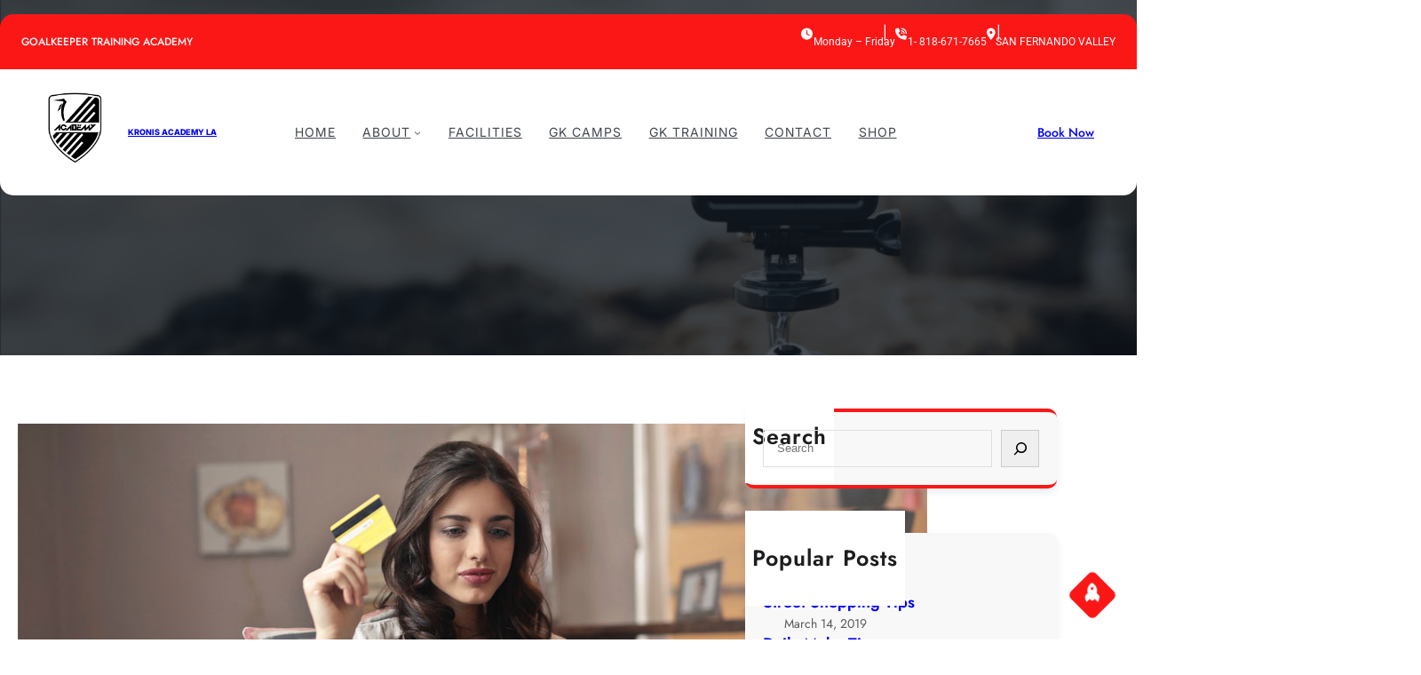

--- FILE ---
content_type: text/css
request_url: http://arellanokevin.com/wp-content/themes/camera-rental/style.css?ver=6.7.4
body_size: 6037
content:
/*
Theme Name: Camera Rental
Theme URI: https://www.ovationthemes.com/products/free-camera-wordpress-theme
Author: pewilliams
Author URI: https://www.ovationthemes.com/
Description: The Camera Rental WordPress Theme is a feature-rich, visually appealing website template tailored for businesses offering camera and photography equipment rentals. Designed to meet the needs of photographers, videographers, and creatives, this theme is perfect for showcasing rental services for professional cameras, lenses, and accessories. Whether you're running a camera rental shop or providing specialized equipment like gimbals, drones, and lighting gear, this theme offers an intuitive and engaging platform to attract customers. With sections dedicated to displaying DSLR and mirrorless cameras, lens rentals, and video equipment like 4K and film cameras, this theme caters to a diverse clientele. Highlight your rental packages, showcase event-specific gear for weddings or corporate events, and offer equipment bundles for filmmakers and influencers. The responsive design ensures a seamless user experience across devices, while its SEO-friendly structure helps your site rank for terms like "camera rental near me" and "professional video equipment rental.” This theme is ideal for photographers seeking rental solutions for fashion shoots, wildlife photography, or real estate projects. It also serves filmmakers with studio camera rentals and accessories like stabilizers, tripods, and lighting equipment. The clean and modern aesthetic, coupled with fast loading speeds and user-friendly navigation, ensures customers enjoy a smooth experience from start to finish.
Requires at least: 6.1
Tested up to: 6.7
Requires PHP: 5.6
Version: 1.1
License: GNU General Public License
License URI: https://www.gnu.org/licenses/gpl-3.0.en.html
Text Domain: camera-rental
Tags: blog, photography, portfolio, one-column, two-columns, custom-colors, custom-menu, custom-logo, sticky-post, threaded-comments, right-sidebar, left-sidebar, grid-layout, custom-background, rtl-language-support, featured-images, wide-blocks, editor-style, full-site-editing, block-patterns, block-styles, template-editing, translation-ready

Camera Rental WordPress Theme, Copyright 2025 pewilliams
Camera Rental is distributed under the terms of the GNU GPL

*/

a{
    -webkit-transition: all .2s ease-in-out;
    transition: all .2s ease-in-out;
}
a:focus,
button:focus{
    outline: 1px solid black;
}
.wp-block-woocommerce-customer-account a{
    border: 1px solid transparent;
}
.wp-block-woocommerce-customer-account a:focus{
    border: 1px solid black;
}
.wp-block-navigation ul li a:focus,
.header-search-wrap .wc-block-product-categories__button{
    outline: none;
}
/*navigation css*/
@media screen and (min-width:1000px){
    .wp-block-navigation ul li a{
        position: relative;
    }
    .wp-block-navigation ul li a:hover,
    .wp-block-navigation ul li a:focus,
    .wp-block-navigation .current-menu-item a,
    .wp-block-navigation ul ul li a:hover,
    .wp-block-navigation ul ul li a:focus,
    .wp-block-navigation__submenu-container .current-menu-item a{
        color: var(--wp--preset--color--primary) !important;
    }
    .wp-block-navigation .has-child .wp-block-navigation__submenu-container{  
        border-top: 2px solid var(--wp--preset--color--primary);
        border-bottom: 2px solid var(--wp--preset--color--primary);
        box-shadow: 2px 2px 8px #cfc8d8;
    }
    .wp-block-navigation ul ul li a{
        border-bottom: 1px solid var(--wp--preset--color--border-color);
        color: var(--wp--preset--color--primary) !important;
    }
    .wp-block-navigation ul li:last-child a{
        border-bottom: none;
    }
    .wp-block-navigation ul ul li a:hover,
    .wp-block-navigation ul ul li a:focus,
    .wp-block-navigation__submenu-container .current-menu-item a{
        background-color: var(--wp--preset--color--primary-light) !important;
    }
}
.wp-block-navigation ul ul{
    padding: 0 !important;
}
.wp-block-navigation__responsive-container.is-menu-open .wp-block-navigation__responsive-container-content .wp-block-page-list,
.wp-block-navigation__responsive-container.is-menu-open .wp-block-navigation__responsive-container-content .wp-block-navigation__container{
    width: 100%;
    border: 1px solid var(--wp--preset--color--border-color);
    border-top-color: var(--wp--preset--color--primary);
    border-bottom-color: var(--wp--preset--color--primary);
}
.wp-block-navigation__responsive-container.is-menu-open li a,
.wp-block-navigation__responsive-container.is-menu-open li li a,
.wp-block-navigation__responsive-container.is-menu-open li li:last-child a{
    border-bottom: 1px solid var(--wp--preset--color--border-color);
}
.wp-block-navigation__responsive-container.is-menu-open li:last-child a{
    border-bottom: none;
}
.wp-block-navigation__responsive-container.is-menu-open li a:hover,
.wp-block-navigation__responsive-container.is-menu-open li a:focus,
.wp-block-navigation__responsive-container.is-menu-open li.current-menu-item a{
    background-color: var(--wp--preset--color--primary-light) !important;
    color: var(--wp--preset--color--primary) !important;
}
.wp-block-navigation .wp-block-navigation__submenu-icon{
    background: transparent;
}
@media screen and (max-width:999px) {
    .wp-block-navigation__responsive-container,
    .wp-block-navigation__responsive-container .wp-block-navigation__responsive-container-content{
        display: none;
    }

    .wp-block-navigation__responsive-container-close svg,
    .wp-block-navigation__responsive-container-open svg{
        width: 26px;
        height: 26px;
    }
    
    .wp-block-navigation__responsive-container-open svg{
        fill: var(--wp--preset--color--heading);
    }
    .wp-block-navigation__responsive-container-close svg{
        fill: var(--wp--preset--color--black);
    }

    .wp-block-navigation__responsive-container-close{
        top: 0;
        right: 20px;
    }

    .wp-block-navigation__responsive-container-open:not(.always-shown){
        display: block;
    }

    .wp-block-navigation__responsive-container:not(.hidden-by-default):not(.is-menu-open) {
        display: none; 
    }

    .wp-block-navigation:not(.has-background) .wp-block-navigation__responsive-container.is-menu-open{
        background-color: var(--wp--preset--color--white);
    }

    .wp-block-navigation__responsive-container.is-menu-open .wp-block-navigation__responsive-container-content{
        padding: 1.5em;
        padding-top: 2.5rem;
    }

    .wp-block-navigation .wp-block-navigation__responsive-container-content ul.wp-block-navigation__container {
        width: 100%;
        gap: 0 !important;
        border-bottom: none;
    }
    .wp-block-navigation .wp-block-navigation__responsive-container-content ul.wp-block-navigation__container li.wp-block-navigation-item {
        width: 100%;
        gap: 0 !important;
        border: none !important;
    }
    .wp-block-navigation .wp-block-navigation__responsive-container-content ul.wp-block-navigation__container li.wp-block-navigation-item a {
        width: calc( 100% - 48px );
        padding: 12px 24px 12px;
        line-height: 30px;
        text-align: left;
    }

    /*
    * Submenu Css
    */

    .wp-block-navigation .wp-block-navigation__responsive-container-content ul.wp-block-navigation__container li.wp-block-navigation-item .wp-block-navigation__submenu-icon {
        display: block !important;
        margin-left: 15px;
        padding: 3px 10px;
        float: right;
        font-size: 19px;
        line-height: 1;
        position: absolute;
        right: 0;
        top: 0;
        height: 42px;
        width: 42px;
    }
    .wp-block-navigation .wp-block-navigation__responsive-container-content ul.wp-block-navigation__container li.wp-block-navigation-item .wp-block-navigation__submenu-icon svg {
        stroke: var(--wp--preset--color--black);
        display: block;
        width: 30px;
        height: 13px;
        margin: 0 !important;
        padding: 0 !important;
    }
    .wp-block-navigation .wp-block-navigation__responsive-container-content ul.wp-block-navigation__container li.wp-block-navigation-item ul.wp-block-navigation__submenu-container {
        width: 100%;
        gap: 0;
        margin: 0;
        padding: 0;
        display: none;
        box-shadow: none;
    }
    .wp-block-navigation .wp-block-navigation__responsive-container-content ul.wp-block-navigation__container li.wp-block-navigation-item ul.wp-block-navigation__submenu-container li.wp-block-navigation-item a {
        justify-content: center;
    }
    .wp-block-navigation .wp-block-navigation__responsive-container-content ul.wp-block-navigation__container li.wp-block-navigation-item .wp-block-navigation-submenu__toggle[aria-expanded=true] + ul.wp-block-navigation__submenu-container {
        display: block;
        margin: 0;
        padding: 0;
    }
}
.wp-block-image img{
    vertical-align: middle;
}

.pos-relative{
    position: relative;
}

form {
    position: relative;
}

input[type="text"],
input[type="email"],
input[type="url"],
input[type="password"],
input[type="search"],
input[type="number"],
input[type="tel"],
input[type="range"],
input[type="date"],
input[type="month"],
input[type="week"],
input[type="time"],
input[type="datetime"],
input[type="datetime-local"],
input[type="color"],
textarea,
select {
    width: 100%;
    margin: 0;
    padding: 10px 15px;
    border: 1px solid var(--wp--preset--color--border-color);
    outline: 0;
    resize: none;
    line-height: 20px;
    background: none;
    color: var(--wp--preset--color--foreground);
    font-weight: 400;
    -webkit-box-sizing: border-box;
    -moz-box-sizing: border-box;
    box-sizing: border-box;
}
select option{
    background: var(--wp--preset--color--base);
    color: var(--wp--preset--color--foreground);
}
select {
    -webkit-appearance: none;
    -moz-appearance: none;
    appearance: none;
}
select::-ms-expand {
    display: none; /* hide the default arrow in ie10 and ie11 */
}

input[type="text"]:focus,
input[type="email"]:focus,
input[type="url"]:focus,
input[type="password"]:focus,
input[type="search"]:focus,
input[type="number"]:focus,
input[type="tel"]:focus,
input[type="range"]:focus,
input[type="date"]:focus,
input[type="month"]:focus,
input[type="week"]:focus,
input[type="time"]:focus,
input[type="datetime"]:focus,
input[type="datetime-local"]:focus,
input[type="color"]:focus,
textarea:focus,
select:focus {
    border-color: var(--wp--preset--color--primary);
}

button,
html input[type="button"],
input[type="reset"],
input[type="submit"] {
    -webkit-appearance: button;
    -moz-appearance: button;
    appearance: button;
    cursor: pointer;
    border: none;
    outline: none;
    padding: 12px 20px;
    -webkit-transition: all 0.3s ease-in-out;
    transition: all 0.3s ease-in-out;
}
html input[type="button"],
input[type="reset"],
input[type="submit"] {
    text-align: center;
}

.wpcf7-form label {
    display: block;
    text-transform: uppercase;
    font-size: 12px;
    margin: 0 0 8px;
    color: var(--wp--preset--color--foreground);
    font-weight: 700;
}

.form-group {
    margin-bottom: 30px;
}

.form-group p{
    margin: 0;
}

.form-group.half {
    width: 48%;
    margin-right: 4%;
    float: left;
}

.form-group.half.last {
    margin-right: 0;
}

.form-group.third {
    width: 32%;
    margin-right: 2%;
    float: left;
}

.form-group.third.last {
    margin-right: 0;
}
/*sidebar css*/
.sidebar-box,.inner-post-box{
    position: relative;
    box-shadow: 0px 4px 9px var(--wp--preset--color--sidebar-shadow-color);
}
.sidebar-heading{
    display: table;
    position: absolute;
    left: 0;
    right: 0;
    top: -25px;
    width: auto;
}
.sidebar-post-title{
    margin-block-start: 10px;
    margin-block-end: 0;
}
.sidebar-box .wp-block-page-list  ul li{
    list-style: square;
}
.sidebar-box .wp-block-archives-list li ,
.sidebar-box .wp-block-categories-list li,
.sidebar-box .wp-block-page-list li{
    list-style: circle;

}
.sidebar-box .wp-block-archives-list li::marker,
.sidebar-box .wp-block-categories-list li::marker,
.sidebar-box .wp-block-page-list li::marker{
    color: var(--wp--preset--color--primary);
}
.sidebar-box .wp-block-archives-list,.sidebar-box .wp-block-categories-list{
    padding-left: 20px;
}
.sidebar-box ul li a{
    text-decoration: none;
}
.sidebar-box .wp-block-tag-cloud a{
    background: var(--wp--preset--color--primary-light);
    color: var(--wp--preset--color--black);
}
.sidebar-box .wp-block-tag-cloud a:hover{
    background: var(--wp--preset--color--background);
    color: var(--wp--preset--color--primary);
}
/*post css*/
.post-title{
    position: relative;
}
.post-title .wp-block-separator{
    width: 57px !important;
}
.post-title .wp-block-separator:after{
    position: absolute;
    content: "";
    width: 10px;
    height: 10px;
    border-radius: 10px;
    background: var(--wp--preset--color--primary);
    top: 0;
    bottom: 0;
    margin: auto;
}
.archieve-readmore .wp-block-separator{
    width: 20px !important;
}
/*comment*/
.wp-block-comments{
    padding: 20px;
    border: 1px solid var(--wp--preset--color--border-color);
}
.wp-block-comment-template li .wp-block-columns{
    border: 1px solid var(--wp--preset--color--border-color);
    padding: 20px;
}
.wp-block-avatar img{
    border: 1px solid var(--wp--preset--color--border-color);
    padding: 2px;
}
.wp-block-post-comments-form textarea{
    background: var(--wp--preset--color--section-bg);
}
/*pagination*/
.wp-block-query-pagination-numbers .page-numbers{
    padding: var(--wp--preset--spacing--20);
    line-height: 1;
    text-decoration: none;
    color:var(--wp--preset--color--primary);
}
.wp-block-query-pagination-numbers .page-numbers.current{
    background-color: var(--wp--preset--color--primary);
    color: var(--wp--preset--color--white) !important;
}
.wp-block-query-pagination-numbers .page-numbers:hover{
    color:var(--wp--preset--color--heading);
}
.wp-block-query-pagination-next, .wp-block-query-pagination-previous{
    background-color: var(--wp--preset--color--primary);
    font-size: var(--wp--preset--font-size--small);
    line-height: 1;
    padding: 10px;
    color: var(--wp--preset--color--white);
    text-decoration: none;
}
.wp-block-query-pagination-next:hover, .wp-block-query-pagination-previous:hover{
    color: var(--wp--preset--color--background);
    background-color: var(--wp--preset--color--heading);
}

/*woocommerce*/
.wp-block-group.woocommerce.product{
    margin-block-start: 0;
}
.wc-block-product,
.wc-block-grid__product,
.woocommerce .products li,
.wp-block-woocommerce-related-products li,
.products-block-post-template li {
    text-align: center;
    padding: 10px !important;
    background: var(--wp--preset--color--section-bg);
}
.wc-block-grid__product{
    margin: 0 10px;
}
a.wc-block-grid__product-link,.wc-block-grid__product-image,.wc-block-grid__products .wc-block-grid__product-image img {
    width: 100%;
}
.wc-block-components-product-rating__stars,.wc-block-grid__product-rating,.woocommerce .star-rating {
    margin: 0 auto 0.5em;
    color: #f4bc16;
}
.wc-block-components-product-rating__stars::before,.wc-block-grid__product-rating .star-rating:before{
    color: #cfc8d8;
}
.woocommerce span.onsale,.wc-block-grid .wc-block-grid__product-onsale, .wc-block-grid__product-image .wc-block-grid__product-onsale{
    background-color: var(--wp--preset--color--primary);
    color: var(--wp--preset--color--white);
    padding: 0;
    border-radius: 0px;
    margin: 5px !important;
    min-height: 8px;
    line-height: 26px;
    min-width: 60px;
}
nav.woocommerce-MyAccount-navigation ul li {
    background: var(--wp--preset--color--primary);
    border: 1px solid;
    border-color: var(--wp--preset--color--primary);
    padding: 12px!important;
    margin-bottom: 10px;
}
av.woocommerce-MyAccount-navigation ul li a{
    color: var(--wp--preset--color--white);
}
nav.woocommerce-MyAccount-navigation ul li:hover {
    background: var(--wp--preset--color--heading);
    border-color: var(--wp--preset--color--heading);
}
nav.woocommerce-MyAccount-navigation ul li:hover a,
nav.woocommerce-MyAccount-navigation ul li a:focus{
    color: var(--wp--preset--color--background);
    outline: none;
}
.woocommerce ul.products li.product .button{
    padding: var(--wp--preset--spacing--30);
    border-radius: 30px;
}
.woocommerce a.added_to_cart,
.added_to_cart.wc-forward{
    background-color: var(--wp--preset--color--primary);
    color: var(--wp--preset--color--white);
    border-radius: 0;
    padding: var(--wp--preset--spacing--30);
    text-decoration: none;
    display: inline-block;
    
}
.added_to_cart.wc-forward{
    margin-left: 10px;
}
.wc-block-components-product-badge{
    box-shadow: 2px 2px 0 0 var(--wp--preset--color--heading);
    border-radius: 0 !important;
    border: solid 2px var(--wp--preset--color--heading) !important;
    padding: 5px 8px !important;
}
.wc-block-grid__product .wc-block-grid__product-title,.wc-block-components-product-name,h2.woocommerce-loop-product__title,.woocommerce-Tabs-panel h2{
  font-size: 18px !important;
  font-weight: bold;
}
.woocommerce #review_form #respond textarea{
   background: var(--wp--preset--color--section-bg);
    border: 1px solid var(--wp--preset--color--border-color);
}
.woocommerce-Tabs-panel--reviews,.wc-block-checkout__form,.woocommerce-Tabs-panel--description{
    padding: 20px !important;
    border: 1px solid var(--wp--preset--color--border-color);
}
.wc-block-checkout__form, .wp-block-woocommerce-checkout-order-summary-block,.wc-block-checkout__actions_row a:hover{
    color: var(--wp--preset--color--heading);
}
.wc-block-components-sidebar-layout.wc-block-cart{
    padding-top: 30px;
}
.wc-block-cart{
    border: 1px solid var(--wp--preset--color--border-color);
    padding: 30px;
    border-radius: 10px;
    color: var(--wp--preset--color--heading);
}
.is-large.wc-block-cart .wc-block-cart-items td:after ,.is-large.wc-block-cart .wc-block-cart-items:after {
    border-color: transparent;
}
.wc-block-cart .wc-block-cart-items th,.wp-block-woocommerce-cart-order-summary-block .wc-block-cart__totals-title{
    padding: 10px !important;
}
.wc-block-cart table.wc-block-cart-items{
    margin: 0 !important;
}
.wp-block-woocommerce-cart .wc-block-cart-items,.wc-block-cart-items__header,.wp-block-woocommerce-checkout-order-summary-block,.wp-block-woocommerce-cart-order-summary-block,.woocommerce-Tabs-panel--description,.is-large.wc-block-cart .wc-block-cart-items{
    border: 1px solid var(--wp--preset--color--border-color);
}
.wc-block-components-totals-wrapper:after{
    border-color:  var(--wp--preset--color--border-color);
    opacity: 1 !important;
}
.wc-block-cart__submit-container a{
    margin-top: 15px;
}
.wc-block-checkout__actions_row a{
    color: var(--wp--preset--color--primary);
}
.wc-block-checkout__actions_row a:hover{
    color: var(--wp--preset--color--heading);
}
.wp-block-woocommerce-cart.alignwide, .wp-block-woocommerce-checkout.alignwide.wc-block-checkout {
    margin-right: auto !important;
    margin-left: auto !important;
}
.wc-block-components-sidebar-layout .wc-block-components-main {
    padding-right: 0 !important;
}
.wc-block-components-notice-banner>.wc-block-components-notice-banner__content .wc-forward:hover {
    background: transparent;
}
/* scroll top */
p.scroll-top {
    position: absolute;
}
.scroll-top::before{
    font-size: 20px;
    cursor: pointer;
    background: var(--wp--preset--color--primary); 
    color: var(--wp--preset--color--white);
    font-family: "Font Awesome 5 Free";
    font-weight: 600;
    content: '\f135'; 
    position: fixed;
    bottom: 30px;
    right: 30px;
    width: 40px;
    height: 40px;
    transform: rotate(-45deg);
    display: flex;
    align-items: center;
    justify-content: center;
    border-radius: 6px;
    z-index: 99;
}

.scroll-top:hover::before {
    background: var(--wp--preset--color--foreground) !important;
    color: var(--wp--preset--color--background);
}
@media screen and (max-width:999px){
    .woocommerce-page.search .wp-block-woocommerce-product-template,
    .woocommerce-page .products-block-post-template,
    .wp-block-woocommerce-related-products .wp-block-post-template{
        grid-template-columns: repeat(2, minmax(0, 1fr)) !important;
    }
    .woocommerce-page .wp-block-query-title{
        font-size: 30px !important;
    }
    .wc-block-components-totals-wrapper{
        padding: 16px 22px;
    }
    .wc-block-cart{
        padding: 0;
        border: none;
    }
    .wc-block-components-sidebar-layout.wc-block-cart{
        padding-top: 0;
    }
}
@media screen and (max-width:600px){
    .woocommerce-page.search .wp-block-woocommerce-product-template,
    .woocommerce-page .products-block-post-template,
    .wp-block-woocommerce-related-products .wp-block-post-template{
        grid-template-columns: 1fr !important;
    }
    .single-product .wp-block-woocommerce-product-meta .wp-block-group{
        display: block !important;
    }
    .woocommerce-page .wp-block-query-title{
        font-size: 25px !important;
    }
    .wp-block-woocommerce-cart:where(:not(.alignleft):not(.alignright):not(.alignfull)){
        max-width: 90% !important;
    }
}
/* --- Block Media Quries
-------------------------------------------------------- */
/* --- > Media Queries
-------------------------------------------------------- */
/* --- > 781px
-------------------------------------------------------- */
@media screen and (max-width:999px) {
    .latest-news .wp-block-post-template{
        grid-template-columns: repeat(3, minmax(0, 1fr)) !important;
    }
    .post-grid-layout.wp-block-post-template{
        grid-template-columns: repeat(2, minmax(0, 1fr)) !important;
    }
    .inner-cover-img h2,.without-cover-img h2{
        font-size: 30px !important;
    }
    
}
@media screen and (max-width: 999px) and (min-width: 782px){
    .page-template-blog-right-sidebar .wp-block-post-template,
    .page-template-blog-left-sidebar .wp-block-post-template{
        grid-template-columns: 1fr !important;
    }
    .sidebar-col,.post-col{
        flex-basis: 50% !important;
    }
    .page-sidebar-col{
        flex-basis: 40% !important;
    }
    .page-text-col{
        flex-basis: 60% !important;
    }
    .latest-news .wp-block-post-template{
        grid-template-columns: repeat(2, minmax(0, 1fr)) !important;
    }
}
@media screen and (max-width:781px){
    .post-title .wp-block-separator{
        width: 30px !important;
    }
    .post-title h4{
        font-size: 21px;
    }
    .archieve-meta time ,.archieve-meta .wp-block-post-author-name{
        font-size: 13px !important;
    }
    .latest-news .wp-block-post-template{
        grid-template-columns: repeat(2, minmax(0, 1fr)) !important;
    }
}
@media screen and (max-width:767px){
    .post-grid-layout.wp-block-post-template,
    .page-template-blog-right-sidebar .wp-block-post-template,
    .page-template-blog-left-sidebar .wp-block-post-template,
    .latest-news .wp-block-post-template,
    .search-results .wp-block-post-template{
        display: block !important;
    }
    .post-grid-layout.wp-block-post-template li,
    .page-template-blog-right-sidebar .wp-block-post-template li,
    .page-template-blog-left-sidebar .wp-block-post-template li,
    .latest-news .wp-block-post-template li,
    .search-results .wp-block-post-template li{
        margin-bottom: 30px;
    }
    .post-grid-layout.wp-block-post-template li:last-child,
    .page-template-blog-right-sidebar .wp-block-post-template li:last-child,
    .page-template-blog-left-sidebar .wp-block-post-template li:last-child,
    .latest-news .wp-block-post-template li:last-child,
    .search-results .wp-block-post-template li:last-child{
        margin-bottom: 0;
    }
    .inner-cover-img h2,.without-cover-img h2{
        font-size: 25px !important;
        text-align: center !important;
    }
    .error-heading{
        font-size: 110px !important;
    }
}
/*homepage*/
@media screen and (min-width:782px){
    .header-wrap{
        position: absolute;
        left: 0;
        right: 0;
        width: 100%;
        z-index: 99;
    }  
    .post-template-post-without-header-image .header-wrap,
    .page-template-page-without-header-image .header-wrap{
        position: static;
        padding-bottom: var(--wp--preset--spacing--40);
        background-color: var(--wp--preset--color--heading);
    }
}
.top-info-row img{
    margin-bottom: 5px;
}
.call-box{
    position: relative;
}
.call-box:before,.call-box:after{
    content: '|';
    color: #fff;
    height: 100%;
    width: 3px;
    display: block;
    position: absolute;
    left: -14px;
}
.call-box:after{
    left: auto;
    right: -14px;
}
.wp-block-site-title a:hover,
.wp-block-site-title a:focus{
   color: var(--wp--preset--color--primary) !important; 
   outline: none;
}
/*banner*/
.banner-excrpt{
    width: 60%;
}
/*product sec*/
.head-box{
    text-align: center;
}
.sec-sub-heading{
    display: inline-block;
}
.prouct-box{
    box-shadow: 0px 0px 40px 0px var(--wp--preset--color--sidebar-shadow-color);
}
.product-img-box{
    position: relative;
}
.main-img img{
    width: 100%;
}
.price-text{
    display: inline-block;
    position: absolute;
    right: 15px;
    bottom: -10px;
    z-index: 99;
}
/*latest news*/
.latest-news .wp-block-read-more:hover,
.latest-news .wp-block-read-more:focus{
    color: var(--wp--preset--color--heading) !important;
}
/*footer*/
.footer-widgets .wp-block-list{
    padding-left: 0;
}
.footer-widgets .wp-block-list li{
    list-style: none;
    margin-bottom: 15px;
}
.footer-widgets .wp-block-list li:last-child{
    margin-bottom: 0;
}
.footer-widgets .wp-block-list li a{
    text-decoration: none;
}
.footer-widgets .wp-block-list li a:hover,
.footer-widgets .wp-block-list li a:focus{
    color: var(--wp--preset--color--primary);
    outline: none;
}
.footer-widgets .wp-block-social-link-anchor{
    border-radius: 50%;
}
.footer-widgets .wp-block-social-link-anchor:hover,
.footer-widgets .wp-block-social-link-anchor:focus{
    background-color: var(--wp--preset--color--primary) !important;
    color: #fff !important;
}

@media screen and (max-width:1399px){
    .banner-excrpt {
        width: 65%;
    }
    .top-bar-wrap p{
        font-size: 12px !important;
    }
}
@media screen and (max-width:1299px){
    .banner-excrpt {
        width: 75%;
    }
}
@media screen and (max-width:1199px){
    .top-bar-wrap:where(:not(.alignleft):not(.alignright):not(.alignfull)),
    .menu-header-wrap:where(:not(.alignleft):not(.alignright):not(.alignfull)),
    .banner-cols-wrap:where(:not(.alignleft):not(.alignright):not(.alignfull)),
    .proucts-wrap:where(:not(.alignleft):not(.alignright):not(.alignfull)),
    .latest-news .wp-block-query:where(:not(.alignleft):not(.alignright):not(.alignfull)),
    .footer-widgets:where(:not(.alignleft):not(.alignright):not(.alignfull)),
    .footer-txt:where(:not(.alignleft):not(.alignright):not(.alignfull)){
        max-width: 90% !important;
    }
    .banner-image-cover{
        min-height: 600px !important;
    }
    .banner-spacer{
        height: 46px !important;
    }
    .banner-content h2{
        font-size: 40px !important;
    }
    .head-box h2{
        font-size: 28px !important;
    }
    .prouct-box h5,.latest-news .wp-block-query .wp-block-post-title,
    .footer-widgets h5{
        font-size: 16px !important;
    }
    .banner-content h3,
    .head-box h3,
    .prouct-box p.price-text,
    .latest-news .wp-block-read-more,.footer-txt{
        font-size: 14px !important;
    }
    .prouct-box p,
    .latest-news .wp-block-query .wp-block-post-excerpt__excerpt,
    .footer-text,.footer-widgets .wp-block-list li a{
        font-size: 12px !important;
    }
}
@media screen and (max-width:999px){
    .logo-block,.btn-block{
        flex-basis: 45% !important;
    }
    .nav-block{
        flex-basis: 10% !important;
    }
    .nav-block nav{
        justify-content: center !important;
    }
}
@media screen and (max-width:991px){
    .top-bar-cols{
        display: block !important;
    }
    .top-text p{
        text-align: center;
    }
    .top-info-row,.footer-widgets .box-1 .is-layout-flex{
        justify-content: center !important;
    }
    .banner-content{
        flex-basis: 60% !important;
    }
    .banner-content h2 {
        font-size: 35px !important;
    }
    .proucts-wrap{
        display: grid !important;
        grid-template-columns: repeat(2, minmax(0, 1fr));
    }
    .footer-widgets{
        flex-wrap: wrap !important;
    }
    .footer-widgets .box-1.wp-block-column{
        flex-basis: 100% !important;
        text-align: center;
    }
    .footer-text{
        margin-left: auto;
        margin-right: auto;
        width: 50%;
    }
    .footer-widgets .wp-block-social-links{
        gap: 24px !important;
    }
}
@media screen and (max-width:781px){
    .header-wrap{
        padding-bottom: var(--wp--preset--spacing--40);
        background-color: var(--wp--preset--color--heading);
    }
    .menu-header{
        flex-wrap: nowrap !important;
    }
    .wp-block-columns:not(.is-not-stacked-on-mobile)>.wp-block-column.nav-block{
        flex-basis: 15% !important;
    }
    .banner-spacer{
        display: none;
    }
    .banner-image-cover {
        min-height: 500px !important;
        text-align: center;
    }
    .banner-excrpt{
        margin: auto;
    }
    .banner-image-cover .wp-block-buttons{
        justify-content: center !important;
    }
    .footer-widgets.wp-block-columns:not(.is-not-stacked-on-mobile)>.wp-block-column.box-1{
        flex-basis: 100% !important;
    }
    .footer-widgets.wp-block-columns:not(.is-not-stacked-on-mobile)>.wp-block-column{
        flex-basis: 15% !important;
    }
}
@media screen and (max-width:767px){
    .top-bar-wrap,.menu-header-wrap{
        padding-right: var(--wp--preset--spacing--30) !important;
        padding-left: var(--wp--preset--spacing--30) !important;
    }
    .top-info-row{
        display: block !important;
    }
    .top-info-row .is-layout-flex{
        justify-content: center !important;
    }
    .call-box:before,.call-box:after{
        display: none;
    }
}
@media screen and (max-width:599px){
    .top-bar-wrap:where(:not(.alignleft):not(.alignright):not(.alignfull)),
    .menu-header-wrap:where(:not(.alignleft):not(.alignright):not(.alignfull)),
    .banner-cols-wrap:where(:not(.alignleft):not(.alignright):not(.alignfull)),
    .proucts-wrap:where(:not(.alignleft):not(.alignright):not(.alignfull)),
    .latest-news .wp-block-query:where(:not(.alignleft):not(.alignright):not(.alignfull)),
    .footer-widgets:where(:not(.alignleft):not(.alignright):not(.alignfull)),
    .footer-txt:where(:not(.alignleft):not(.alignright):not(.alignfull)){
        max-width: 85% !important;
    }
    .logo-block .is-layout-flex{
       justify-content: center !important; 
    }
    .menu-header{
        flex-wrap: wrap !important;
    }
    .wp-block-columns:not(.is-not-stacked-on-mobile)>.wp-block-column.btn-block{
        flex-basis: 70% !important;
    }
    .banner-image-cover{
        min-height: 450px !important;
    }
    .banner-content h2,.head-box h2 {
    font-size: 25px !important;
    }
    .banner-excrpt{
        width: 100%;
    }
    .proucts-wrap {
        grid-template-columns: 1fr;
    }
    .footer-widgets.wp-block-columns:not(.is-not-stacked-on-mobile)>.wp-block-column {
        flex-basis: 100% !important;
        text-align: center;
    }
}
@media screen and (max-width:499px){
    .top-info-row .is-layout-flex{
        display: block !important;
        text-align: center;
    }
}